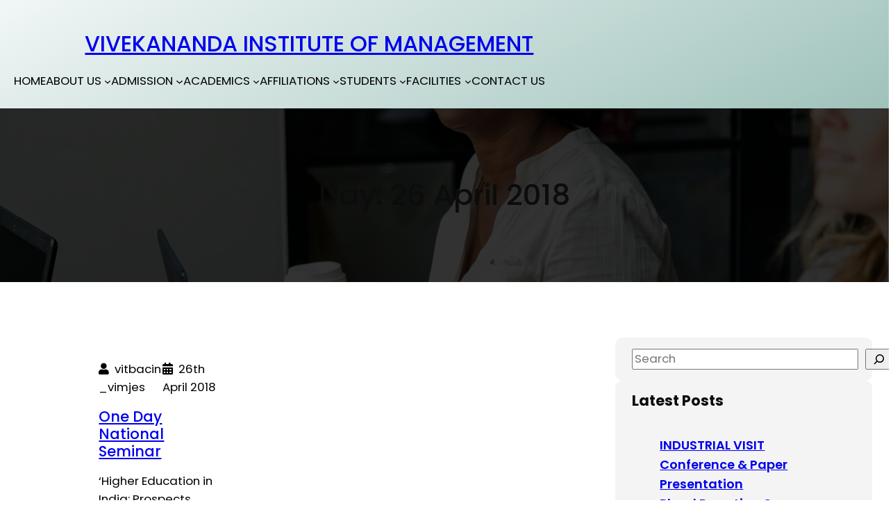

--- FILE ---
content_type: text/css
request_url: http://vimjes.edu.in/wp-content/themes/gutentools-starter/style.css?ver=1.2
body_size: 3288
content:
/*
Theme Name: Gutentools Starter
Theme URI: https://themegrove.com/products/gutentools-starter/
Author: Themegrove
Author URI: https://themegrove.com/
Description: Gutentools Starter is a powerful and flexible Full Site Editing (FSE) WordPress theme designed to kickstart any type of professional website with ease. Whether you're building a business site, consulting firm, educational institution, hospital, school, law firm, or an online store, this theme provides a solid foundation with modern design, clean layout, and complete Gutenberg block support. Fully customizable and lightweight, Gutentools Starter empowers you to visually build every part of your website—from header to footer—without touching a single line of code. Perfect for agencies and individuals alike, it's your all-in-one solution for creating fast, responsive, and SEO-friendly websites. Demo: https://demos.themegrove.com/gutentools-starter/
Requires at least: 6.0
Tested up to: 6.9
Requires PHP: 7.0
Version: 1.2
License: GNU General Public License v3 or later
License URI: http://www.gnu.org/licenses/gpl-3.0.html
Text Domain: gutentools-starter
Tags: one-column, custom-colors, custom-menu, custom-logo, editor-style, featured-images, full-site-editing, block-patterns, rtl-language-support, sticky-post, threaded-comments, translation-ready, wide-blocks, block-styles, blog, portfolio, news
*/

html {
  line-height: 1.15;
  -webkit-text-size-adjust: 100%;
  scroll-behavior: smooth;
}

body {
  margin: 0;
}

main {
  display: block;
}

hr {
  box-sizing: content-box;
  height: 0;
  overflow: visible;
}

pre {
  font-family: monospace, monospace;
  font-size: 1em;
}

abbr[title] {
  border-bottom: none;
  text-decoration: underline;
  text-decoration: underline dotted;
}

b,
strong {
  font-weight: bolder;
}

code,
kbd,
samp {
  font-family: monospace, monospace;
  font-size: 1em;
}

small {
  font-size: 80%;
}

sub,
sup {
  font-size: 75%;
  line-height: 0;
  position: relative;
  vertical-align: baseline;
}

sub {
  bottom: -0.25em;
}

sup {
  top: -0.5em;
}


img {
  border-style: none;
}


button,
input,
optgroup,
select,
textarea {
  font-family: inherit;
  font-size: 100%;
  line-height: 1.15;
  margin: 0;
}

button,
input {
  overflow: visible;
}

button,
select {
  text-transform: none;
}

.wp-element-button,
.wp-block-button__link,
a.wp-block-post-excerpt__more-link {
  transition: all 0.3s;
}

.wp-element-button:hover,
.wp-block-button__link:hover,
a.wp-block-post-excerpt__more-link:hover {
 background-color: var(--wp--preset--color--button-hover-color) !important;
  border-color: var(--wp--preset--color--dark-text-color) !important;
  color: var(--wp--preset--color--button-hover-text-color) !important;
}


button::-moz-focus-inner,
[type="button"]::-moz-focus-inner,
[type="reset"]::-moz-focus-inner,
[type="submit"]::-moz-focus-inner {
  border-style: none;
  padding: 0;
}

fieldset {
  padding: 0.35em 0.75em 0.625em;
}

legend {
  box-sizing: border-box;
  color: inherit;
  display: table;
  max-width: 100%;
  padding: 0;
  white-space: normal;
}

progress {
  vertical-align: baseline;
}


textarea {
  overflow: auto;
}


[type="checkbox"],
[type="radio"] {
  box-sizing: border-box;
  padding: 0;
}


[type="number"]::-webkit-inner-spin-button,
[type="number"]::-webkit-outer-spin-button {
  height: auto;
}


[type="search"] {
  -webkit-appearance: textfield;
  outline-offset: -2px;
}

[type="search"]::-webkit-search-decoration {
  -webkit-appearance: none;
}


::-webkit-file-upload-button {
  -webkit-appearance: button;
  font: inherit;
}


details {
  display: block;
}


summary {
  display: list-item;
}


template {
  display: none;
}


[hidden] {
  display: none;
}

footer.wp-block-template-part {
  margin: 0;
}

.orderby {
  padding: 15px;
}

#sticky-header {
  z-index: 999 !important;
}

/* -------------- pagination start----------------*/

.page-numbers {
  background: var(--wp--preset--color--primary);
  margin: 0 5px 5px 0;
  padding: 6px 13px;
  border-radius: 6px;
  font-size: 12px;
  display: inline-block;
  color: var(--wp--preset--color--button-hover-text-color);
  text-decoration: none;
}

.page-numbers:hover {
  color: var(--wp--preset--color--button-hover-text-color);
}

.page-numbers.dots {
  background-color: transparent;
}

.wp-block-query-pagination {
  gap: 10px;
}

/* -------------- pagination End----------------*/

/* -------------- woocommerce-breadcrumb ----------------*/

.woocommerce-tabs.wc-tabs-wrapper h2 {
  font-size: 26px;
}

/* -------------- woocommerce-breadcrumb end----------------*/

/* -------------- header navigation ----------------*/
.wp-block-navigation-item__content {
  padding-bottom: 3px;
  text-decoration: none;
  position: relative;
  overflow: hidden;
}

.wp-block-navigation-item__content::before {
  margin-top: 0px;
  content: '';
  position: absolute;
  bottom: 0;
  left: 0;
  right: 100%;
  height: 2px;
  background: var(--wp--preset--color--black); 
  transition: right 0.3s;
text-decoration: none;
}


.wp-block-navigation-item__content:hover::before {
  right: 0;
}
.wp-block-navigation-submenu li a:hover::before{
  right: 50%;
}

.sticky-wrapper.is-sticky header {
  box-shadow: rgba(149, 157, 165, 0.2) 0px 8px 24px;
}

/* -------------- header navigation  ----------------*/

.page-template-full-width .entry-content {
  margin-top: 0;
}

/* scroll to top */

.gutentools-starter-scroll-top {
  display: none;
}

.gutentools-starter-scroll-top::before {
  font-size: 17px;
  padding: 8px 13px;
  cursor: pointer;
  background: var(--wp--preset--color--secondary-bg);
  color: var(--wp--preset--color--dark-text-color);
  content: '\f062';
  font-family: "Font Awesome 5 Free";
  font-weight: 600;
  position: fixed;
  bottom: 50px;
  right: 30px;
  border-radius: 6px;
}

@media screen and (max-width: 600px) {
  .gutentools-starter-scroll-top::before {
    font-size: 26px;
    padding: 8px 13px;
    cursor: pointer;
    background: transparent;
    color: var(--wp--preset--color--secondary-bg);
    content: '\f062';
    font-family: "Font Awesome 5 Free";
    font-weight: 600;
    position: fixed;
    bottom: 8px;
    right: 15px;
  }
}


/* scroll to top */

/* dashicon before categories, tag and date start */

.wp-block-archives-list.wp-block-archives li::before,
.wp-block-categories-list.wp-block-categories li::before {
  font-family: "Font Awesome 5 Free";
  content: "\f054";
  margin-right: 8px;
  font-weight: 600;
  font-size: 14px;
}

.wp-block-archives-list.wp-block-archives li,
.wp-block-categories-list.wp-block-categories li {
  list-style-type: none;
}

.wp-block-archives-list.wp-block-archives,
.wp-block-categories-list.wp-block-categories {
  padding-left: 10px;
}

.wp-block-tag-cloud a.tag-cloud-link {
  font-size: 16px !important;
}

.tag-cloud-link::before,
.taxonomy-post_tag a:before {
  font-family: "Font Awesome 5 Free";
  content: '\f02b';
  font-weight: 600;
  margin-right: 8px;
}

.tag-cloud-link,
.taxonomy-post_tag a {
  text-decoration: none;
  background: var(--wp--preset--color--primary);
  margin: 0 5px 5px 0;
  padding: 0 10px;
  border-radius: 6px;
  font-size: 12px;
  display: inline-block;
  color: var(--wp--preset--color--white);
  text-decoration: none;
}

.products-block-post-template li {
  box-shadow: rgba(100, 100, 111, 0.2) 0px 7px 29px 0px;
}

p.gutentools-starter-scroll-top {
  position: absolute;
}

.column-has-radius {
  border-radius: 8px;
}

.has-bg-image {
  background: #fff;
  border-radius: 100px;
  height: 100px;
  width: 100px;
  padding: 30px;
  display: flex;
  align-items: center;
  justify-content: center;
}

footer .has-arrow ul {
  padding: 0;
}

footer .has-arrow ul li:before {
  content: "\f345";
  font-family: 'dashicons';
  position: absolute;
  left: 0;
  top: 2px;
  font-size: 12px;
}

footer .has-arrow ul li {
  list-style: none;
  padding-left: 15px;
  position: relative;
}

a.wp-block-post-excerpt__more-link {
  background: var(--wp--preset--color--primary);
  color: var(--wp--preset--color--button-hover-text-color);
  text-decoration: none;
  font-size: 12px;
  padding: 8px 20px;
  border-radius: 6px;
  position: relative;
}

.wc-block-components-product-sale-badge.wc-block-components-product-sale-badge--align-right.wc-block-grid__product-onsale {
  background: #cf0000;
  border: none;
  color: #fff;
  font-size: 12px;
}


@media (max-width: 720px) {

  .no-border-mobile,
  .no-border-mobile .wp-block-column {
    border: none !important;
  }

  .wp-block-group.top-bar {
    padding: 10px 15px !important;
  }

  .wp-block-group.top-bar .wp-block-group {
    width: 100%;
    justify-content: space-between;
  }
}

/* blog page style */

.wp-block-post-author__name::before {
  font-family: "Font Awesome 5 Free";
  font-weight: 900;
  content: "\f007";
  padding-right: 8px;
}

.wp-block-post-date time::before {
  font-family: "Font Awesome 5 Free";
  font-weight: 900;
  content: "\f073";
  padding-right: 8px;
}

.wp-block-read-more-is-layout-flow::after {
  font-family: "Font Awesome 5 Free";
  font-weight: 900;
  content: "\f061";
  padding-left: 8px;
}

.wp-block-read-more-is-layout-flow:hover::after {
  padding-left: 10px;
  transition: color 0.10s ease;
}

a.wp-block-post-author-name__link:before {
  font-family: "Font Awesome 5 Free";
  font-weight: 900;
  content: "\f007";
  padding-right: 8px;
}

/* blog page style */

/* footer style */

footer a {
  text-decoration: none;
}

/* footer style */

/* additional css */

.hoverImageWrapper {
  position: relative;
  align-self: stretch;
  height: auto;
  flex-shrink: 0;
  object-fit: cover;
  border-radius: 10px;
  max-width: 100%;
}

.hoverImageWrapper img {
  transition: transform 0.5s ease-in-out;
}

.hoverImageWrapper:hover img {
  transform: scale(1.1);
}

.right-arrow-btn a img {
  vertical-align: middle;
    margin-left: 12px;
}

/* contact form css */

.contact-form label,
.contact-form span {
	display: block;
	width: 100%;
}


.contact-form form.wpcf7-form.init input {
	border: 1px solid #ebebeb;
	height: 45px;
	width: 100%;
	border-radius: 5px;
	background-color: #ebebeb;
	color: var(--wp--preset--color--contrast);
}

.contact-form textarea.wpcf7-form-control.wpcf7-textarea {
	border: 1px solid #ebebeb;
	max-height: 100px;
	width: 100%;
	border-radius: 5px;
	background-color: #ebebeb;
	color: var(--wp--preset--color--contrast);
}

.contact-form input.wpcf7-form-control.wpcf7-submit.has-spinner {
	background: var(--wp--preset--color--primary);
	padding: 0 30px;
	border-radius: 30px;
	border: none;
	width: auto;
	color: var(--wp--preset--color--base);
	width: 150px;
}

.banner-with-header .wp-block-navigation__submenu-container a {
  color: #000;
}

.has-highlighted mark {
  padding: 5px 10px;
  border: 1px solid #000;
  border-radius: 60px;
}

--- FILE ---
content_type: application/javascript
request_url: http://vimjes.edu.in/wp-content/themes/gutentools-starter/assets/js/script.js?ver=1.0.0
body_size: 317
content:
(function ($) {    

      $(document).ready(function(){
        $("#sticky-header").sticky({topSpacing:0});
         // Show scroll-to-top button when user scrolls down
          $(window).scroll(function() {
            if ($(this).scrollTop() > 100) {
                $('.gutentools-starter-scroll-top').fadeIn();
            } else {
                $('.gutentools-starter-scroll-top').fadeOut();
            }
        });
        
          // Scroll to top when button is clicked
          $('.gutentools-starter-scroll-top').click(function() {
              $('html, body').animate({ scrollTop: 0 }, 'slow');
          }); 
          
          
      });
  
  
  })(jQuery);
